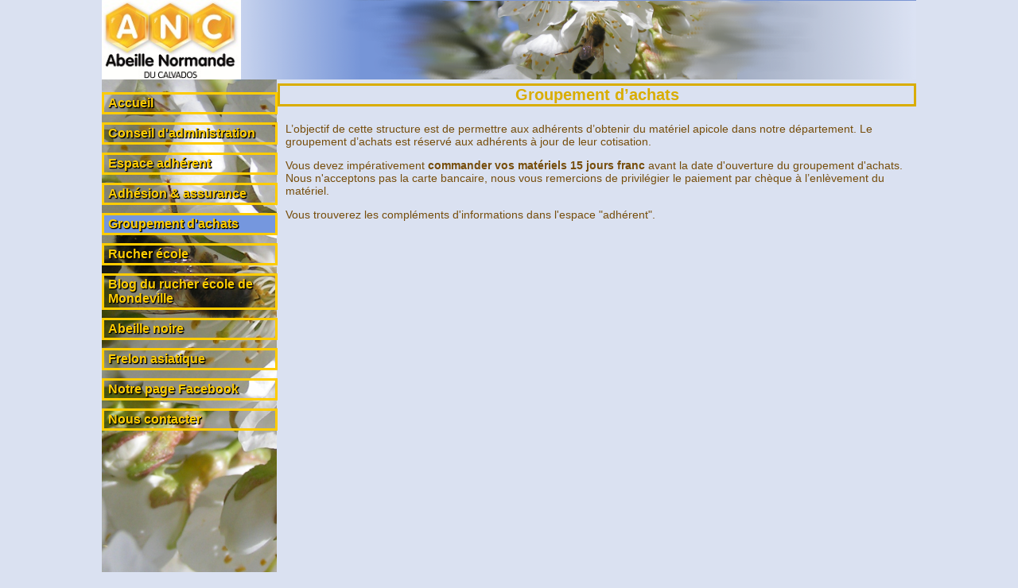

--- FILE ---
content_type: text/html
request_url: http://anc14.fr/page/groupementAchat.html
body_size: 1434
content:
<!DOCTYPE html PUBLIC "-//W3C//DTD XHTML 1.0 Strict//EN" "http://www.w3.org/TR/xhtml1/DTD/xhtml1-strict.dtd"><html><head><meta content='text/html; charset=UTF-8' http-equiv='content-type' /><meta name='author' content='Eric DUFOUR' /><meta name='copyright' content='&copy; 2006- Eric DUFOUR' /><meta name='description' content='Abeille Normande du Calvados'/><meta name='keywords' content='abeille normande calvados,abeille normandie,abeille calvados,abeille,abeille 14,miel,miel normand,miel calvados,apiculteur 14,apiculture,apiculture 14,apiculteur,apiculteur calvados,apiculture calvados,apicole,calvados,basse normandie,normandie,normand,apiculteur normand,apiculture normand,apiculteur pays auge,pays d auge,caen,ruche mondeville,gelée royale,reine,ruche,rucher,rucher ecole,rucher ecole normandie,rucher ecole calvados,propolis,essaim,essaim calvados,essaim 14,essaim normand,anc,14,elevage reine,marquage reine,apis mellifera,abeille noire,miel 14,association,extraction miel,pollinisation,pollen,colonie abeille,rucher école,abeille 14,fleur mellifere,pret materiel,cours apiculture,cours ruche,formation abeille, formation ruche, formation ruche 14,rucher ecole 14' ><script language="JavaScript" type="text/JavaScript" src="../js/ftBase.js"></script><title>Groupement d’achats</title><LINK HREF=../css/anc.css REL='stylesheet' TYPE='text/css' /></head><body><div class='entete'><img src='../image/logoANC.jpg'></div><div class='itemMenu'><br/><a name='item' href='accueil.html' > Accueil</a><a name='item' href='conseilAdmin.html' > Conseil d'administration</a><a name='item' href='adherent.html' >Espace adhérent</a><a name='item' href='adhesion.html' > Adhésion & assurance</a><a class='itemSelected' name='item' href='groupementAchat.html' > Groupement d'achats</a><a name='item' href='rucherEcole.html' > Rucher école</a><a name='item' href='http://rucher-ecole-mondeville.blogspot.com/'  target='_blank'>Blog du rucher école de Mondeville</a><a name='item' href='abeilleNoire.html' >Abeille noire</a><a name='item' href='frelon.html' >Frelon asiatique</a><a name='item' href='http://www.facebook.com/Abeille-Normande-du-Calvados-222077821516233/' target='_blank'>Notre page Facebook</a><a name='item' href='javascript:mail()'  onMouseOver='afficheMail(event)' onMouseOut='effaceMail()' >Nous contacter</a><span id ='idmail'> </span></div><div class='corp'><p class='titre'>Groupement d’achats</p><p class='pGauche'>L’objectif de cette structure est de permettre aux adhérents d’obtenir du matériel apicole dans notre département. Le groupement d’achats est réservé aux adhérents à jour de leur cotisation.<p class='pGauche'>Vous devez impérativement <B>commander vos matériels 15 jours franc </B>avant la date d'ouverture du groupement d'achats. <br/>Nous n'acceptons pas la carte bancaire, nous vous remercions de privilégier le paiement par chèque à l’enlèvement du matériel. </p><p class='pGauche'>Vous trouverez les compléments d'informations dans l'espace "adhérent". </p></div></body></html>

--- FILE ---
content_type: text/css
request_url: http://anc14.fr/css/anc.css
body_size: 7537
content:
/*-------------------------------------------*/
/*   Feuille de style ANC                    */
/*-------------------------------------------*/

body {
   width: 1024px;
   margin: auto;
   padding: 0;
   color: #764d0b;
   font-style: normal;
   font-size: 14px;
   font-family: Arial, Helvetica, sans-serif;
    background-color: #DAE1F1;
}


table {
color: #764d0b;
font-style: normal;
text-align: center;
font-size: 14px;
}

th {
color: #262626;
font-style: normal;
text-align: center;
font-weight: bold;
font-size: 14px;
}

td {
color: #764d0b;
font-style: normal;
text-align: center;
font-size: 14px;
}
p {
color: #764d0b;
font-style: normal;
font-size: 14px;
}

li {
color: #764d0b;
font-style: normal;
text-align: left;

font-size: 14px;
margin-top: 15px;
}


.bodyIndex {
margin: 0;
padding: 0;
 background-image: url(../image/bienvenue.jpg);
   background-repeat: no-repeat;
}

.bodyNew {
   margin: 0;
   padding: 0;
   width: 600px;
}
.entete {
   background-image: url(../image/banniereHaute4.png);
   background-repeat: no-repeat;
   background-color: #7a95d3;
   height: 100px;
   margin-top: 0px;
   margin-bottom: 0px
   padding-top: 0px;
   width: 1024px;
}
.entete img {
   height: 100px;
}

.frm {
   width: 1024px;
}

.corp {
   margin-left: 10px;
   padding-left: 1px;
   overflow: auto;
   height: 640px;
   background-color: #DAE1F1;
}
.itemMenu {
   background-image: url(../image/banniereGauche4.png);
   width: 220px;
   height: 640px;
   margin-top: 0px;
   padding-top: 0px;
   float: left;
}
.itemMenu a {
   text-shadow: 1px 1px 1px #000000,1px 1px 1px #000000, 1px 1px 1px #000000; 
   cursor: pointer;
   color: #ffcc00;
   font-size: 16px;
   font-weight: bold;
   text-align: left;
   text-decoration: none;
   border-style: solid;
   
   margin-top: 0px;
   margin-bottom: 10px;
   margin-left: 0px;
   
   padding-left: 5px;
   padding-right: 5px;
   padding-top: 2px;
   padding-bottom: 2px;
   display: block;
   width: 205px;
 }

.itemMenu a:hover {
   font-style: italic;
   background-color: #7597de;
   color: #262626;
   text-shadow:none;
}

.itemMenu a:focus {
   background-color: #7597de;
   font-style: normal;
   color: #262626;
}

.itemMenu span {
   display:none; 
   position:absolute;
   z-index=1;
   margin: 0;
   margin-left:30px;
   font-size: 14px;
   font-weight: bold;
   padding: 5px;
   border: 3px solid #7597de;
   color: #7597de;
   background: #FFFFFF;

   -moz-border-radius: 7px;
   font-style: normal;
   text-decoration: none;

}


.itemSelected {
   background-color: #7597de;
}
 
.ancre {
}

.ancreCentre {
   text-align: center;
}
.ancreIndex {
   font-size: 20px;
   height: 30px;
   margin-left: 70%;
   margin-top: 25%;
}


.ancre a, .ancreIndex a, .ancreCentre a {
   color: #ffcc00;
   border-style: solid;
   border-width: 1px;
   border-color: #ffcc00;
   background-color: #FFFFFF;
   text-decoration: none;
   text-align: center;
   
   font-size: 14px;
   font-weight: bold;
   
   margin-top: 10px;
   margin-left: 10px;
   padding-left: 5px;
   padding-right: 5px;
   padding-top: 5px;
   padding-bottom: 5px;
   height: 30px;
 }

.ancre a:hover, .ancreIndex a:hover, .ancreCentre a:hover {
   font-style: italic;
   background-color: #7597de;

}
.ancre a:focus, .ancreIndex a:focus, .ancreCentre a:focus  {
   background-color: #7597de;
   font-style: normal;
}

.liste a {
   color: #ffcc00;
   border-style: solid;
   border-width: 1px;
   border-color: #ffcc00;
   background-color: #DAE1F1;
   text-decoration: none;
   text-align: center;
    text-shadow: 1px 1px 1px #000000,1px 1px 1px #000000, 1px 1px 1px #000000; 
   
   font-size: 16px;
   font-weight: bold;
   
   margin-top: 10px;
   margin-left: 10px;
   padding-left: 5px;
   padding-right: 5px;
   padding-top: 5px;
   padding-bottom: 5px;
   
 }

.liste a:hover {
   font-style: italic;
   background-color: #7597de;
   text-shadow: 0px 0px 0px #000000; 
   color: #000000;
}
.liste a:focus {
   background-color: #7597de;
   font-style: normal;
}



.titre {
   color: #D9AD00;
   font-style: normal;
   font-size: 20px;
   text-align: center;
   font-weight: bold;
   border-style: solid;
   margin-top: 5px;
}

.sTitre {
   color: #D9AD00;
   font-style: normal;
   font-size: 20px;
   text-align: center;
   font-weight: bold;
}

.chapitre {
   color: #262626;
   font-style: normal;
   font-size: 14px;
   text-align: center;
   font-weight: bold;
   text-decoration: underline;

}



.nomPropre, .nomPropreCentre  {
   color: #262626;
   font-style: normal;
   font-size: 14px;
   text-align: left;
   font-weight: bold;
}

.nomPropreCentre {
   text-align: center;
}



.pGauche {
   color: #764d0b;
   font-style: normal;
   font-size: 14px;
   text-align: left;
   margin-left: 10px;
}
.pGaucheGras {
   color: #764d0b;
   font-style: normal;
   font-size: 14px;
   text-align: left;
   margin-left: 10px;
   font-weight: bold;
}

.pCentre {
   color: #764d0b;
   font-style: normal;
   font-size: 14px;
   text-align: center;
}

.pCentreGras {
   color: #764d0b;
   font-style: normal;
   font-size: 14px;
   text-align: center;
   font-weight: bold;
}


.motCle {
   color: #764d0b;
   font-style: normal;
   font-size: 14px;
   font-weight: bold;
}
.iFrameNews {
   width: 650px;
   height: 300px;
}

.texteGrandFormat {
   color: #D9AD00;
   font-weight: bold;
   text-align: center;
}

.textePetitFormat {
   color: #D9AD00;
   font-weight: bold;
   text-align: center;
}

.tableauGauche a {
   background-image : url("../image/photoMoins.jpg");
   background-repeat: no-repeat;
   border: none;
   height: 532px;
   width: 42px;
   display: block;
 }

.tableauGauche a:hover, .tableauGauche a:focus {
   background-image : url("../image/photoMoinsFocus.jpg");
}   

.tableauDroit a {
   background-image : url("../image/photoPlus.jpg");
   background-repeat: no-repeat;
   border: none;
   height: 532px;
   width: 42px;
   display: block;
 }

.tableauDroit a:hover, .tableauDroit a:focus  {
   background-image : url("../image/photoPlusFocus.jpg");
}   

.tableauxGauche a {
   background-color: #F1E9E6;
   background-image : url("../image/photosMoins.jpg");
   background-repeat: no-repeat;
   border: none;
   height: 532px;
   width: 42px;
   display: block;
 }

.tableauxGauche a:hover, .tableauxGauche a:focus {
   background-image : url("../image/photosMoinsFocus.jpg");
}   

.tableauxDroit a {
   background-image : url("../image/photosPlus.jpg");
   background-repeat: no-repeat;
   border: none;
   height: 532px;
   width: 42px;
   display: block;
 }

.tableauxDroit a:hover, .tableauxDroit a:focus  {
   background-image : url("../image/photosPlusFocus.jpg");
}   
 

.imgPetitFormat {
   border: none;
}
 
.imgGrandFormat {
   border: none;
}

.portrait {
   height: 100px;
   width: 100px;
   vertical-align: top;
}
.portrait2 {
   height: 100px;
   width: 150px;
   vertical-align: top;
}

.warning {
   color: #FF0000;
   font-style: normal;
   font-size: 16px;
   text-align: center;
   font-weight: bold;
   border-style: solid;
   margin-top: 5px;
}

.imgAbeille {
   height: 272px;
   width: 400px;
   margin-left: 25%;
}


--- FILE ---
content_type: text/javascript
request_url: http://anc14.fr/js/ftBase.js
body_size: 946
content:

function chargeMail() {
	var mymail='contact';
	var mysite='anc14';
	mymail=mymail + '@' + mysite +'.fr';
	return mymail;
}

function mail() {
	var mymail = chargeMail();

	win = window.open('mailto:'+mymail,'mailWin');
	win.close();
}

function afficheMail(evt) {

   var frm = document.getElementById('idmail');
   frm.innerHTML = chargeMail();
   frm.style.display='inline';
   var abscisse = 0;
   var ordonnee = 0;
   var hauteur = 0;
   if (navigator.appName == "Netscape") {
      abscisse = 200;
      ordonnee = evt.pageY;

   } else {
      abscisse =200;
      ordonnee = evt.y;
   }

   frm.style.left = abscisse;
   frm.style.top = ordonnee;
}

function effaceMail() {
   var frm = document.getElementById('idmail');
    frm.innerHTML = " ";
   frm.style.display='none';
}

function mdp() {
   
   location.replace('../adherent/' + document.formAdher.code.value+'/adherent.html');
   
}